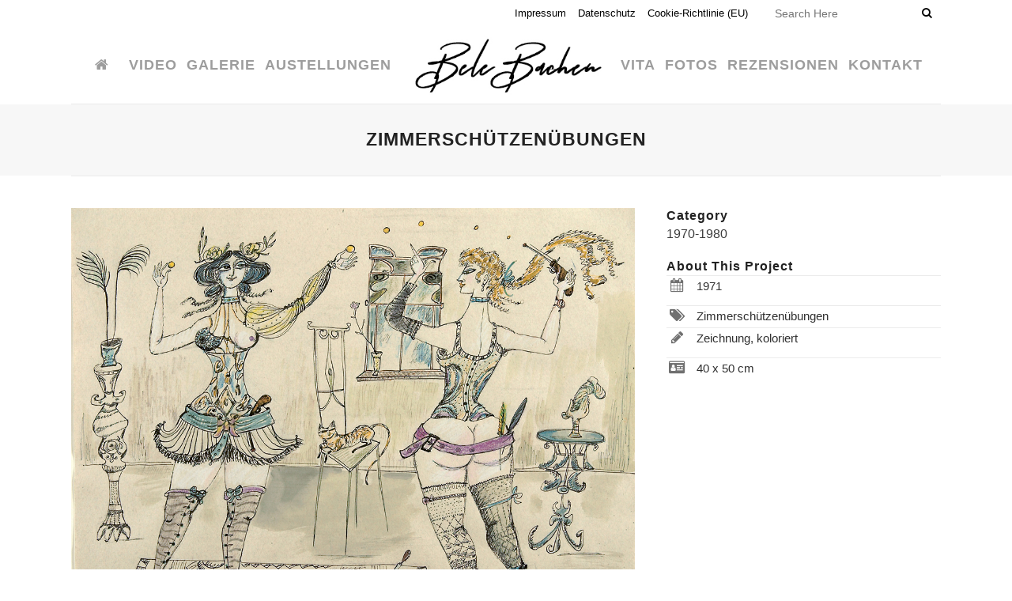

--- FILE ---
content_type: text/html; charset=UTF-8
request_url: https://bele-bachem.de/portfolio_page/zimmerschuetzenuebungen/
body_size: 10665
content:

<!DOCTYPE html>
<html lang="de">
<head>
	<meta charset="UTF-8" />
	
				<meta name="viewport" content="width=device-width,initial-scale=1,user-scalable=no">
		
            
                        <link rel="shortcut icon" type="image/x-icon" href="https://bele-bachem.de/wp-content/uploads/2019/10/favicon.ico">
            <link rel="apple-touch-icon" href="https://bele-bachem.de/wp-content/uploads/2019/10/favicon.ico"/>
        
	<link rel="profile" href="http://gmpg.org/xfn/11" />
	<link rel="pingback" href="https://bele-bachem.de/xmlrpc.php" />

	<title>Bele Bachem | Zimmerschützenübungen</title>
<meta name='robots' content='max-image-preview:large' />
	<style>img:is([sizes="auto" i], [sizes^="auto," i]) { contain-intrinsic-size: 3000px 1500px }</style>
	<link rel="alternate" type="application/rss+xml" title="Bele Bachem &raquo; Feed" href="https://bele-bachem.de/feed/" />
<link rel="alternate" type="application/rss+xml" title="Bele Bachem &raquo; Kommentar-Feed" href="https://bele-bachem.de/comments/feed/" />
<script type="text/javascript">
/* <![CDATA[ */
window._wpemojiSettings = {"baseUrl":"https:\/\/s.w.org\/images\/core\/emoji\/16.0.1\/72x72\/","ext":".png","svgUrl":"https:\/\/s.w.org\/images\/core\/emoji\/16.0.1\/svg\/","svgExt":".svg","source":{"concatemoji":"https:\/\/bele-bachem.de\/wp-includes\/js\/wp-emoji-release.min.js?ver=6.8.3"}};
/*! This file is auto-generated */
!function(s,n){var o,i,e;function c(e){try{var t={supportTests:e,timestamp:(new Date).valueOf()};sessionStorage.setItem(o,JSON.stringify(t))}catch(e){}}function p(e,t,n){e.clearRect(0,0,e.canvas.width,e.canvas.height),e.fillText(t,0,0);var t=new Uint32Array(e.getImageData(0,0,e.canvas.width,e.canvas.height).data),a=(e.clearRect(0,0,e.canvas.width,e.canvas.height),e.fillText(n,0,0),new Uint32Array(e.getImageData(0,0,e.canvas.width,e.canvas.height).data));return t.every(function(e,t){return e===a[t]})}function u(e,t){e.clearRect(0,0,e.canvas.width,e.canvas.height),e.fillText(t,0,0);for(var n=e.getImageData(16,16,1,1),a=0;a<n.data.length;a++)if(0!==n.data[a])return!1;return!0}function f(e,t,n,a){switch(t){case"flag":return n(e,"\ud83c\udff3\ufe0f\u200d\u26a7\ufe0f","\ud83c\udff3\ufe0f\u200b\u26a7\ufe0f")?!1:!n(e,"\ud83c\udde8\ud83c\uddf6","\ud83c\udde8\u200b\ud83c\uddf6")&&!n(e,"\ud83c\udff4\udb40\udc67\udb40\udc62\udb40\udc65\udb40\udc6e\udb40\udc67\udb40\udc7f","\ud83c\udff4\u200b\udb40\udc67\u200b\udb40\udc62\u200b\udb40\udc65\u200b\udb40\udc6e\u200b\udb40\udc67\u200b\udb40\udc7f");case"emoji":return!a(e,"\ud83e\udedf")}return!1}function g(e,t,n,a){var r="undefined"!=typeof WorkerGlobalScope&&self instanceof WorkerGlobalScope?new OffscreenCanvas(300,150):s.createElement("canvas"),o=r.getContext("2d",{willReadFrequently:!0}),i=(o.textBaseline="top",o.font="600 32px Arial",{});return e.forEach(function(e){i[e]=t(o,e,n,a)}),i}function t(e){var t=s.createElement("script");t.src=e,t.defer=!0,s.head.appendChild(t)}"undefined"!=typeof Promise&&(o="wpEmojiSettingsSupports",i=["flag","emoji"],n.supports={everything:!0,everythingExceptFlag:!0},e=new Promise(function(e){s.addEventListener("DOMContentLoaded",e,{once:!0})}),new Promise(function(t){var n=function(){try{var e=JSON.parse(sessionStorage.getItem(o));if("object"==typeof e&&"number"==typeof e.timestamp&&(new Date).valueOf()<e.timestamp+604800&&"object"==typeof e.supportTests)return e.supportTests}catch(e){}return null}();if(!n){if("undefined"!=typeof Worker&&"undefined"!=typeof OffscreenCanvas&&"undefined"!=typeof URL&&URL.createObjectURL&&"undefined"!=typeof Blob)try{var e="postMessage("+g.toString()+"("+[JSON.stringify(i),f.toString(),p.toString(),u.toString()].join(",")+"));",a=new Blob([e],{type:"text/javascript"}),r=new Worker(URL.createObjectURL(a),{name:"wpTestEmojiSupports"});return void(r.onmessage=function(e){c(n=e.data),r.terminate(),t(n)})}catch(e){}c(n=g(i,f,p,u))}t(n)}).then(function(e){for(var t in e)n.supports[t]=e[t],n.supports.everything=n.supports.everything&&n.supports[t],"flag"!==t&&(n.supports.everythingExceptFlag=n.supports.everythingExceptFlag&&n.supports[t]);n.supports.everythingExceptFlag=n.supports.everythingExceptFlag&&!n.supports.flag,n.DOMReady=!1,n.readyCallback=function(){n.DOMReady=!0}}).then(function(){return e}).then(function(){var e;n.supports.everything||(n.readyCallback(),(e=n.source||{}).concatemoji?t(e.concatemoji):e.wpemoji&&e.twemoji&&(t(e.twemoji),t(e.wpemoji)))}))}((window,document),window._wpemojiSettings);
/* ]]> */
</script>
<style id='wp-emoji-styles-inline-css' type='text/css'>

	img.wp-smiley, img.emoji {
		display: inline !important;
		border: none !important;
		box-shadow: none !important;
		height: 1em !important;
		width: 1em !important;
		margin: 0 0.07em !important;
		vertical-align: -0.1em !important;
		background: none !important;
		padding: 0 !important;
	}
</style>
<link rel='stylesheet' id='cmplz-general-css' href='https://bele-bachem.de/wp-content/plugins/complianz-gdpr/assets/css/cookieblocker.min.css?ver=1757497314' type='text/css' media='all' />
<link rel='stylesheet' id='mediaelement-css' href='https://bele-bachem.de/wp-includes/js/mediaelement/mediaelementplayer-legacy.min.css?ver=4.2.17' type='text/css' media='all' />
<link rel='stylesheet' id='wp-mediaelement-css' href='https://bele-bachem.de/wp-includes/js/mediaelement/wp-mediaelement.min.css?ver=6.8.3' type='text/css' media='all' />
<link rel='stylesheet' id='bridge-default-style-css' href='https://bele-bachem.de/wp-content/themes/bridge/style.css?ver=6.8.3' type='text/css' media='all' />
<link rel='stylesheet' id='bridge-qode-font_awesome-css' href='https://bele-bachem.de/wp-content/themes/bridge/css/font-awesome/css/font-awesome.min.css?ver=6.8.3' type='text/css' media='all' />
<link rel='stylesheet' id='bridge-qode-font_elegant-css' href='https://bele-bachem.de/wp-content/themes/bridge/css/elegant-icons/style.min.css?ver=6.8.3' type='text/css' media='all' />
<link rel='stylesheet' id='bridge-qode-linea_icons-css' href='https://bele-bachem.de/wp-content/themes/bridge/css/linea-icons/style.css?ver=6.8.3' type='text/css' media='all' />
<link rel='stylesheet' id='bridge-qode-dripicons-css' href='https://bele-bachem.de/wp-content/themes/bridge/css/dripicons/dripicons.css?ver=6.8.3' type='text/css' media='all' />
<link rel='stylesheet' id='bridge-qode-kiko-css' href='https://bele-bachem.de/wp-content/themes/bridge/css/kiko/kiko-all.css?ver=6.8.3' type='text/css' media='all' />
<link rel='stylesheet' id='bridge-qode-font_awesome_5-css' href='https://bele-bachem.de/wp-content/themes/bridge/css/font-awesome-5/css/font-awesome-5.min.css?ver=6.8.3' type='text/css' media='all' />
<link rel='stylesheet' id='bridge-stylesheet-css' href='https://bele-bachem.de/wp-content/themes/bridge/css/stylesheet.min.css?ver=6.8.3' type='text/css' media='all' />
<style id='bridge-stylesheet-inline-css' type='text/css'>
   .postid-15658.disabled_footer_top .footer_top_holder, .postid-15658.disabled_footer_bottom .footer_bottom_holder { display: none;}


</style>
<link rel='stylesheet' id='bridge-print-css' href='https://bele-bachem.de/wp-content/themes/bridge/css/print.css?ver=6.8.3' type='text/css' media='all' />
<link rel='stylesheet' id='bridge-style-dynamic-css' href='https://bele-bachem.de/wp-content/themes/bridge/css/style_dynamic_callback.php?ver=6.8.3' type='text/css' media='all' />
<link rel='stylesheet' id='bridge-responsive-css' href='https://bele-bachem.de/wp-content/themes/bridge/css/responsive.min.css?ver=6.8.3' type='text/css' media='all' />
<link rel='stylesheet' id='bridge-style-dynamic-responsive-css' href='https://bele-bachem.de/wp-content/themes/bridge/css/style_dynamic_responsive_callback.php?ver=6.8.3' type='text/css' media='all' />
<style id='bridge-style-dynamic-responsive-inline-css' type='text/css'>
@media only screen and (min-width: 1000px) {
  header.stick_with_left_right_menu.sticky .header_inner_left {    
    display: inline-block;    
    width: 20%;
  }
  header.stick_with_left_right_menu.sticky nav.main_menu.left_side, header.stick_with_left_right_menu.sticky nav.main_menu.right_side {    
    width: 37%;
  }
}

.header_top #searchform input[type=text] {
    color: #000000;
    font-size: 14px;
}

.header_top #searchform input[type=submit], .widget.widget_search form input[type=submit] {
    color: #000000; }

.image_with_text img {
    margin-bottom: 0px !important;
}

.q_list.circle ul>li, .q_list.number ul>li {
    margin-bottom: 0px !important;}

.side_menu_button > a, .mobile_menu_button span, .fixed_top_header .side_menu_button > a, .fixed_top_header .popup_menu .line, .fixed_top_header .mobile_menu_button span {
    font-size: 25px;
}

.su-table table {
    border: 1px solid #ffffff !important;
}

.latest_post_two_holder .latest_post_two_info {
    display: none;
}

.blog_holder article .post_info {
    display: none;
}

.blog_holder.blog_large_image article .post_text h2 .date, .blog_holder.blog_single article .post_text h2 .date {
     display: none;
}

.latest_post_two_holder .latest_post_two_info_inner {
   display: none;
}

.latest_post_two_holder .latest_post_two_text {
    padding-top: 0px;
}

.q_icon_list {
    margin-bottom: 0px;
}

.portfolio_navigation .portfolio_button, .portfolio_navigation .portfolio_next, .portfolio_navigation .portfolio_prev {
    height: 55px;
    line-height: 55px;
   color: #ff0000;
}



.qode_portfolio_related h4 {
    padding: 25px 0 25px !important;
}

</style>
<link rel='stylesheet' id='js_composer_front-css' href='https://bele-bachem.de/wp-content/plugins/js_composer/assets/css/js_composer.min.css?ver=6.10.0' type='text/css' media='all' />
<link rel='stylesheet' id='bridge-core-dashboard-style-css' href='https://bele-bachem.de/wp-content/plugins/bridge-core/modules/core-dashboard/assets/css/core-dashboard.min.css?ver=6.8.3' type='text/css' media='all' />
<script type="text/javascript" src="https://bele-bachem.de/wp-includes/js/jquery/jquery.min.js?ver=3.7.1" id="jquery-core-js"></script>
<script type="text/javascript" src="https://bele-bachem.de/wp-includes/js/jquery/jquery-migrate.min.js?ver=3.4.1" id="jquery-migrate-js"></script>
<link rel="https://api.w.org/" href="https://bele-bachem.de/wp-json/" /><link rel="EditURI" type="application/rsd+xml" title="RSD" href="https://bele-bachem.de/xmlrpc.php?rsd" />
<meta name="generator" content="WordPress 6.8.3" />
<link rel='shortlink' href='https://bele-bachem.de/?p=15658' />
<link rel="alternate" title="oEmbed (JSON)" type="application/json+oembed" href="https://bele-bachem.de/wp-json/oembed/1.0/embed?url=https%3A%2F%2Fbele-bachem.de%2Fportfolio_page%2Fzimmerschuetzenuebungen%2F" />
<link rel="alternate" title="oEmbed (XML)" type="text/xml+oembed" href="https://bele-bachem.de/wp-json/oembed/1.0/embed?url=https%3A%2F%2Fbele-bachem.de%2Fportfolio_page%2Fzimmerschuetzenuebungen%2F&#038;format=xml" />
<meta name="google-site-verification" content="Y8sGz-_HJ1VddLkmpEuUCZeSrcVnxd3ub3xwoqMLECk" /><!-- Analytics by WP Statistics - https://wp-statistics.com -->
<meta name="generator" content="Powered by WPBakery Page Builder - drag and drop page builder for WordPress."/>
<link rel="canonical" href="https://bele-bachem.de/portfolio_page/zimmerschuetzenuebungen/" />

<noscript><style> .wpb_animate_when_almost_visible { opacity: 1; }</style></noscript></head>

<body data-cmplz=2 class="wp-singular portfolio_page-template-default single single-portfolio_page postid-15658 wp-theme-bridge bridge-core-2.4.8  hide_top_bar_on_mobile_header qode-theme-ver-30.8.7.1 qode-theme-bridge disabled_footer_top qode_header_in_grid qode-portfolio-single-template-1 wpb-js-composer js-comp-ver-6.10.0 vc_responsive" itemscope itemtype="http://schema.org/WebPage">




<div class="wrapper">
	<div class="wrapper_inner">

    
		<!-- Google Analytics start -->
				<!-- Google Analytics end -->

		
	<header class=" has_top scroll_header_top_area  stick_with_left_right_menu scrolled_not_transparent with_border sticky_mobile page_header">
	<div class="header_inner clearfix">
		<form role="search" id="searchform" action="https://bele-bachem.de/" class="qode_search_form" method="get">
        <div class="container">
        <div class="container_inner clearfix">
            
            <span aria-hidden="true" class="qode_icon_font_elegant icon_search qode_icon_in_search" ></span>            <input type="text" placeholder="Search" name="s" class="qode_search_field" autocomplete="off" />
            <input type="submit" value="Search" />

            <div class="qode_search_close">
                <a href="#">
                    <span aria-hidden="true" class="qode_icon_font_elegant icon_close qode_icon_in_search" ></span>                </a>
            </div>
                    </div>
    </div>
</form>
		<div class="header_top_bottom_holder">
				<div class="header_top clearfix" style='' >
				<div class="container">
			<div class="container_inner clearfix">
														<div class="left">
						<div class="inner">
													</div>
					</div>
					<div class="right">
						<div class="inner">
							<div class="header-widget widget_nav_menu header-right-widget"><div class="menu-recht-oben-container"><ul id="menu-recht-oben" class="menu"><li id="menu-item-15707" class="menu-item menu-item-type-post_type menu-item-object-page menu-item-15707"><a href="https://bele-bachem.de/impressum/">Impressum</a></li>
<li id="menu-item-15724" class="menu-item menu-item-type-post_type menu-item-object-page menu-item-privacy-policy menu-item-15724"><a rel="privacy-policy" href="https://bele-bachem.de/datenschutz/">Datenschutz</a></li>
<li id="menu-item-15766" class="menu-item menu-item-type-post_type menu-item-object-page menu-item-15766"><a href="https://bele-bachem.de/cookie-richtlinie-eu/">Cookie-Richtlinie (EU)</a></li>
</ul></div></div><div class="header-widget widget_search header-right-widget"><form role="search" method="get" id="searchform" action="https://bele-bachem.de/">
    <div><label class="screen-reader-text" for="s">Search for:</label>
        <input type="text" value="" placeholder="Search Here" name="s" id="s" />
        <input type="submit" id="searchsubmit" value="&#xf002" />
    </div>
</form></div>						</div>
					</div>
													</div>
		</div>
		</div>

			<div class="header_bottom clearfix" style='' >
								<div class="container">
					<div class="container_inner clearfix">
																												<nav class="main_menu drop_down left_side">
									<ul id="menu-menu-link" class=""><li id="nav-menu-item-15412" class="menu-item menu-item-type-post_type menu-item-object-page menu-item-home  narrow"><a href="https://bele-bachem.de/" class=""><i class="menu_icon fa-home fa"></i><span> </span><span class="plus"></span></a></li>
<li id="nav-menu-item-15776" class="menu-item menu-item-type-post_type menu-item-object-page  narrow"><a href="https://bele-bachem.de/video/" class=""><i class="menu_icon blank fa"></i><span>Video</span><span class="plus"></span></a></li>
<li id="nav-menu-item-15385" class="menu-item menu-item-type-post_type menu-item-object-page menu-item-has-children  has_sub narrow"><a href="https://bele-bachem.de/portfolio/" class=""><i class="menu_icon blank fa"></i><span>Galerie</span><span class="plus"></span></a>
<div class="second"><div class="inner"><ul>
	<li id="nav-menu-item-15703" class="menu-item menu-item-type-post_type menu-item-object-page "><a href="https://bele-bachem.de/portfolio/vor-1970/" class=""><i class="menu_icon blank fa"></i><span>Vor 1970</span><span class="plus"></span></a></li>
	<li id="nav-menu-item-15702" class="menu-item menu-item-type-post_type menu-item-object-page "><a href="https://bele-bachem.de/portfolio/1970-1980/" class=""><i class="menu_icon blank fa"></i><span>1970 – 1980</span><span class="plus"></span></a></li>
	<li id="nav-menu-item-15701" class="menu-item menu-item-type-post_type menu-item-object-page "><a href="https://bele-bachem.de/portfolio/1980-1990/" class=""><i class="menu_icon blank fa"></i><span>1980 – 1990</span><span class="plus"></span></a></li>
	<li id="nav-menu-item-15700" class="menu-item menu-item-type-post_type menu-item-object-page "><a href="https://bele-bachem.de/portfolio/1990-2000/" class=""><i class="menu_icon blank fa"></i><span>1990 – 2000</span><span class="plus"></span></a></li>
	<li id="nav-menu-item-15699" class="menu-item menu-item-type-post_type menu-item-object-page "><a href="https://bele-bachem.de/portfolio/bronze/" class=""><i class="menu_icon blank fa"></i><span>Bronze</span><span class="plus"></span></a></li>
	<li id="nav-menu-item-15698" class="menu-item menu-item-type-post_type menu-item-object-page "><a href="https://bele-bachem.de/portfolio/erotik/" class=""><i class="menu_icon blank fa"></i><span>Erotik</span><span class="plus"></span></a></li>
</ul></div></div>
</li>
<li id="nav-menu-item-15466" class="menu-item menu-item-type-post_type menu-item-object-page  narrow"><a href="https://bele-bachem.de/austellungen/" class=""><i class="menu_icon blank fa"></i><span>Austellungen</span><span class="plus"></span></a></li>
</ul>								</nav>
														<div class="header_inner_left">
																	<div class="mobile_menu_button">
		<span>
			<i class="qode_icon_font_awesome fa fa-bars " ></i>		</span>
	</div>
								<div class="logo_wrapper" >
	<div class="q_logo">
		<a itemprop="url" href="https://bele-bachem.de/" >
             <img itemprop="image" class="normal" src="https://bele-bachem.de/wp-content/uploads/2019/10/signature.jpg" alt="Logo"> 			 <img itemprop="image" class="light" src="https://bele-bachem.de/wp-content/uploads/2019/10/signature.jpg" alt="Logo"/> 			 <img itemprop="image" class="dark" src="https://bele-bachem.de/wp-content/uploads/2019/10/signature.jpg" alt="Logo"/> 			 <img itemprop="image" class="sticky" src="https://bele-bachem.de/wp-content/uploads/2019/10/signature-sticky.jpg" alt="Logo"/> 			 <img itemprop="image" class="mobile" src="https://bele-bachem.de/wp-content/uploads/2019/10/signature-sticky.jpg" alt="Logo"/> 					</a>
	</div>
	</div>															</div>
															<nav class="main_menu drop_down right_side">
									<ul id="menu-menu-recht" class=""><li id="nav-menu-item-15416" class="menu-item menu-item-type-post_type menu-item-object-page  narrow"><a href="https://bele-bachem.de/vita/" class=""><i class="menu_icon blank fa"></i><span>Vita</span><span class="plus"></span></a></li>
<li id="nav-menu-item-15755" class="menu-item menu-item-type-post_type menu-item-object-page  narrow"><a href="https://bele-bachem.de/fotos/" class=""><i class="menu_icon blank fa"></i><span>Fotos</span><span class="plus"></span></a></li>
<li id="nav-menu-item-15533" class="menu-item menu-item-type-post_type menu-item-object-page  narrow"><a href="https://bele-bachem.de/rezensionen/" class=""><i class="menu_icon blank fa"></i><span>Rezensionen</span><span class="plus"></span></a></li>
<li id="nav-menu-item-15391" class="menu-item menu-item-type-post_type menu-item-object-page  narrow"><a href="https://bele-bachem.de/kontakt/" class=""><i class="menu_icon blank fa"></i><span>Kontakt</span><span class="plus"></span></a></li>
</ul>								</nav>
														<nav class="mobile_menu">
	<ul id="menu-menu-mobil" class=""><li id="mobile-menu-item-15467" class="menu-item menu-item-type-post_type menu-item-object-page menu-item-home "><a href="https://bele-bachem.de/" class=""><span>Home</span></a><span class="mobile_arrow"><i class="fa fa-angle-right"></i><i class="fa fa-angle-down"></i></span></li>
<li id="mobile-menu-item-15468" class="menu-item menu-item-type-post_type menu-item-object-page menu-item-has-children  has_sub"><a href="https://bele-bachem.de/portfolio/" class=""><span>Galerie</span></a><span class="mobile_arrow"><i class="fa fa-angle-right"></i><i class="fa fa-angle-down"></i></span>
<ul class="sub_menu">
	<li id="mobile-menu-item-15697" class="menu-item menu-item-type-post_type menu-item-object-page "><a href="https://bele-bachem.de/portfolio/vor-1970/" class=""><span>Vor 1970</span></a><span class="mobile_arrow"><i class="fa fa-angle-right"></i><i class="fa fa-angle-down"></i></span></li>
	<li id="mobile-menu-item-15696" class="menu-item menu-item-type-post_type menu-item-object-page "><a href="https://bele-bachem.de/portfolio/1970-1980/" class=""><span>1970 – 1980</span></a><span class="mobile_arrow"><i class="fa fa-angle-right"></i><i class="fa fa-angle-down"></i></span></li>
	<li id="mobile-menu-item-15695" class="menu-item menu-item-type-post_type menu-item-object-page "><a href="https://bele-bachem.de/portfolio/1980-1990/" class=""><span>1980 – 1990</span></a><span class="mobile_arrow"><i class="fa fa-angle-right"></i><i class="fa fa-angle-down"></i></span></li>
	<li id="mobile-menu-item-15694" class="menu-item menu-item-type-post_type menu-item-object-page "><a href="https://bele-bachem.de/portfolio/1990-2000/" class=""><span>1990 – 2000</span></a><span class="mobile_arrow"><i class="fa fa-angle-right"></i><i class="fa fa-angle-down"></i></span></li>
	<li id="mobile-menu-item-15693" class="menu-item menu-item-type-post_type menu-item-object-page "><a href="https://bele-bachem.de/portfolio/bronze/" class=""><span>Bronze</span></a><span class="mobile_arrow"><i class="fa fa-angle-right"></i><i class="fa fa-angle-down"></i></span></li>
	<li id="mobile-menu-item-15692" class="menu-item menu-item-type-post_type menu-item-object-page "><a href="https://bele-bachem.de/portfolio/erotik/" class=""><span>Erotik</span></a><span class="mobile_arrow"><i class="fa fa-angle-right"></i><i class="fa fa-angle-down"></i></span></li>
</ul>
</li>
<li id="mobile-menu-item-15469" class="menu-item menu-item-type-post_type menu-item-object-page "><a href="https://bele-bachem.de/austellungen/" class=""><span>Austellungen</span></a><span class="mobile_arrow"><i class="fa fa-angle-right"></i><i class="fa fa-angle-down"></i></span></li>
<li id="mobile-menu-item-15754" class="menu-item menu-item-type-post_type menu-item-object-page "><a href="https://bele-bachem.de/fotos/" class=""><span>Fotos</span></a><span class="mobile_arrow"><i class="fa fa-angle-right"></i><i class="fa fa-angle-down"></i></span></li>
<li id="mobile-menu-item-15470" class="menu-item menu-item-type-post_type menu-item-object-page "><a href="https://bele-bachem.de/vita/" class=""><span>Vita</span></a><span class="mobile_arrow"><i class="fa fa-angle-right"></i><i class="fa fa-angle-down"></i></span></li>
<li id="mobile-menu-item-15532" class="menu-item menu-item-type-post_type menu-item-object-page "><a href="https://bele-bachem.de/rezensionen/" class=""><span>Rezensionen</span></a><span class="mobile_arrow"><i class="fa fa-angle-right"></i><i class="fa fa-angle-down"></i></span></li>
<li id="mobile-menu-item-15471" class="menu-item menu-item-type-post_type menu-item-object-page menu-item-has-children  has_sub"><a href="https://bele-bachem.de/kontakt/" class=""><span>Kontakt</span></a><span class="mobile_arrow"><i class="fa fa-angle-right"></i><i class="fa fa-angle-down"></i></span>
<ul class="sub_menu">
	<li id="mobile-menu-item-15714" class="menu-item menu-item-type-post_type menu-item-object-page "><a href="https://bele-bachem.de/impressum/" class=""><span>Impressum</span></a><span class="mobile_arrow"><i class="fa fa-angle-right"></i><i class="fa fa-angle-down"></i></span></li>
	<li id="mobile-menu-item-15725" class="menu-item menu-item-type-post_type menu-item-object-page menu-item-privacy-policy "><a href="https://bele-bachem.de/datenschutz/" class=""><span>Datenschutz</span></a><span class="mobile_arrow"><i class="fa fa-angle-right"></i><i class="fa fa-angle-down"></i></span></li>
</ul>
</li>
</ul></nav>
																				</div>
					</div>
									</div>
			</div>
		</div>

</header>	<a id="back_to_top" href="#">
        <span class="fa-stack">
            <i class="qode_icon_font_awesome fa fa-arrow-up " ></i>        </span>
	</a>
	
	
    
    	
    
    <div class="content content_top_margin_none">
        <div class="content_inner  ">
    							<div class="title_outer title_without_animation"    data-height="90">
		<div class="title title_size_medium  position_center  title_bottom_border_in_grid" style="height:90px;background-color:#f7f7f7;">
			<div class="image not_responsive"></div>
										<div class="title_holder"  style="padding-top:0;height:90px;">
					<div class="container">
						<div class="container_inner clearfix">
								<div class="title_subtitle_holder" >
                                                                																													<h1 ><span>Zimmerschützenübungen</span></h1>
																				
																																					                                                            </div>
						</div>
					</div>
				</div>
								</div>
					<div class="title_border_in_grid_holder"></div>
			</div>
										<div class="container">
                    					<div class="container_inner default_template_holder clearfix" >
													
		<div class="portfolio_single portfolio_template_1">
				<div class="two_columns_66_33 clearfix portfolio_container">
				<div class="column1">
					<div class="column_inner">
						<div class="portfolio_images">
							
																																								<img itemprop="image" src="https://bele-bachem.de/wp-content/uploads/2019/10/Zimmerschützenuebungen.jpg" alt="" />
										
																							</div>
					</div>
				</div>
				<div class="column2">
					<div class="column_inner">
						<div class="portfolio_detail portfolio_single_follow clearfix">
																													<div class="info portfolio_categories">
									<h6>Category</h6>
													<span class="category">
													1970-1980													</span>
								</div>
																													<h6>About This Project</h6>
														<div class="info portfolio_content">
								<section class="wpb-content-wrapper"><div class="vc_row wpb_row vc_row-fluid"><div class="wpb_column vc_column_container vc_col-sm-12"><div class="vc_column-inner"><div class="wpb_wrapper"><div class="vc_separator wpb_content_element vc_separator_align_center vc_sep_width_100 vc_sep_pos_align_center vc_separator_no_text vc_sep_color_grey" ><span class="vc_sep_holder vc_sep_holder_l"><span class="vc_sep_line"></span></span><span class="vc_sep_holder vc_sep_holder_r"><span class="vc_sep_line"></span></span>
</div><div class="q_icon_list"><i class="qode_icon_font_awesome fa fa-calendar qode-ili-icon-holder transparent" style="color: #707070;" ></i><p style="font-weight: 500;">1971</p></div><div class="vc_separator wpb_content_element vc_separator_align_center vc_sep_width_100 vc_sep_pos_align_center vc_separator_no_text vc_sep_color_grey" ><span class="vc_sep_holder vc_sep_holder_l"><span class="vc_sep_line"></span></span><span class="vc_sep_holder vc_sep_holder_r"><span class="vc_sep_line"></span></span>
</div><div class="q_icon_list"><i class="qode_icon_font_awesome fa fa-tags qode-ili-icon-holder transparent" style="color: #707070;" ></i><p style="font-weight: 500;margin-bottom: 0px;">Zimmerschützenübungen</p></div><div class="vc_separator wpb_content_element vc_separator_align_center vc_sep_width_100 vc_sep_pos_align_center vc_separator_no_text vc_sep_color_grey" ><span class="vc_sep_holder vc_sep_holder_l"><span class="vc_sep_line"></span></span><span class="vc_sep_holder vc_sep_holder_r"><span class="vc_sep_line"></span></span>
</div><div class="q_icon_list"><i class="qode_icon_font_awesome fa fa-pencil qode-ili-icon-holder transparent" style="color: #707070;" ></i><p style="font-weight: 500;">Zeichnung, koloriert</p></div><div class="vc_separator wpb_content_element vc_separator_align_center vc_sep_width_100 vc_sep_pos_align_center vc_separator_no_text vc_sep_color_grey" ><span class="vc_sep_holder vc_sep_holder_l"><span class="vc_sep_line"></span></span><span class="vc_sep_holder vc_sep_holder_r"><span class="vc_sep_line"></span></span>
</div><div class="q_icon_list"><i class="qode_icon_font_awesome fa fa-id-card qode-ili-icon-holder transparent" style="color: #707070;" ></i><p style="font-weight: 500;">40 x 50 cm</p></div></div></div></div></div>
</section>							</div>
							<div class="portfolio_social_holder">
																							</div>
						</div>
					</div>
				</div>
			</div>
            <div class="portfolio_navigation navigation_title">
    <div class="portfolio_prev">
        <a href="https://bele-bachem.de/portfolio_page/versteinertes-plateau/" rel="prev"><i class="fa fa-angle-left"></i><span class="post_info"><span class="categories">1970-1980</span><span class="h5">Versteinertes Plateau</span></span></a>    </div>
            <div class="portfolio_button"><a itemprop="url" href="https://bele-bachem.de/portfolio/"></a></div>
        <div class="portfolio_next">
            </div>
</div>
				</div>
												                                <div class="qode_portfolio_related">
            <h4>Related Projects</h4>

            <div class="projects_holder_outer v4 portfolio_with_space portfolio_standard ">
                <div class="projects_holder clearfix v4 standard">
                    
                        <article class="mix">
                            <div class="image_holder">
                                <a itemprop="url" class="portfolio_link_for_touch" href="https://bele-bachem.de/portfolio_page/versteinertes-plateau/">
                                    <span class="image"><img width="1200" height="943" src="https://bele-bachem.de/wp-content/uploads/2019/10/versteinertes-plateau-1973.jpg" class="attachment-full size-full wp-post-image" alt="" decoding="async" fetchpriority="high" srcset="https://bele-bachem.de/wp-content/uploads/2019/10/versteinertes-plateau-1973.jpg 1200w, https://bele-bachem.de/wp-content/uploads/2019/10/versteinertes-plateau-1973-300x236.jpg 300w, https://bele-bachem.de/wp-content/uploads/2019/10/versteinertes-plateau-1973-768x604.jpg 768w, https://bele-bachem.de/wp-content/uploads/2019/10/versteinertes-plateau-1973-1024x805.jpg 1024w, https://bele-bachem.de/wp-content/uploads/2019/10/versteinertes-plateau-1973-700x550.jpg 700w" sizes="(max-width: 1200px) 100vw, 1200px" /></span>
                                </a>
                        <span class="text_holder">
                        <span class="text_outer">
                        <span class="text_inner">
                        <span class="feature_holder">
                        <span class="feature_holder_icons">
                            <a itemprop="url" class='preview qbutton small white' href='https://bele-bachem.de/portfolio_page/versteinertes-plateau/'
                               target='_self'> view</a>
                        </span></span></span></span></span>
                            </div>
                            <div class="portfolio_description ">

                                <h5 itemprop="name" class="portfolio_title entry_title">
                                    <a itemprop="url" href="https://bele-bachem.de/portfolio_page/versteinertes-plateau/">
                                        Versteinertes Plateau                                    </a>
                                </h5>
                                <span class="project_category">1970-1980</span>                            </div>

                        </article>

                    
                        <article class="mix">
                            <div class="image_holder">
                                <a itemprop="url" class="portfolio_link_for_touch" href="https://bele-bachem.de/portfolio_page/liebesbett/">
                                    <span class="image"><img width="1400" height="984" src="https://bele-bachem.de/wp-content/uploads/2019/10/Liebesbett-63-48.jpg" class="attachment-full size-full wp-post-image" alt="" decoding="async" srcset="https://bele-bachem.de/wp-content/uploads/2019/10/Liebesbett-63-48.jpg 1400w, https://bele-bachem.de/wp-content/uploads/2019/10/Liebesbett-63-48-300x211.jpg 300w, https://bele-bachem.de/wp-content/uploads/2019/10/Liebesbett-63-48-768x540.jpg 768w, https://bele-bachem.de/wp-content/uploads/2019/10/Liebesbett-63-48-1024x720.jpg 1024w, https://bele-bachem.de/wp-content/uploads/2019/10/Liebesbett-63-48-700x492.jpg 700w" sizes="(max-width: 1400px) 100vw, 1400px" /></span>
                                </a>
                        <span class="text_holder">
                        <span class="text_outer">
                        <span class="text_inner">
                        <span class="feature_holder">
                        <span class="feature_holder_icons">
                            <a itemprop="url" class='preview qbutton small white' href='https://bele-bachem.de/portfolio_page/liebesbett/'
                               target='_self'> view</a>
                        </span></span></span></span></span>
                            </div>
                            <div class="portfolio_description ">

                                <h5 itemprop="name" class="portfolio_title entry_title">
                                    <a itemprop="url" href="https://bele-bachem.de/portfolio_page/liebesbett/">
                                        Liebesbett                                    </a>
                                </h5>
                                <span class="project_category">1970-1980, Erotik</span>                            </div>

                        </article>

                    
                        <article class="mix">
                            <div class="image_holder">
                                <a itemprop="url" class="portfolio_link_for_touch" href="https://bele-bachem.de/portfolio_page/gaeste-im-leeren/">
                                    <span class="image"><img width="813" height="1400" src="https://bele-bachem.de/wp-content/uploads/2019/10/gaeste-im-leeren-1968.jpg" class="attachment-full size-full wp-post-image" alt="" decoding="async" srcset="https://bele-bachem.de/wp-content/uploads/2019/10/gaeste-im-leeren-1968.jpg 813w, https://bele-bachem.de/wp-content/uploads/2019/10/gaeste-im-leeren-1968-174x300.jpg 174w, https://bele-bachem.de/wp-content/uploads/2019/10/gaeste-im-leeren-1968-768x1323.jpg 768w, https://bele-bachem.de/wp-content/uploads/2019/10/gaeste-im-leeren-1968-595x1024.jpg 595w, https://bele-bachem.de/wp-content/uploads/2019/10/gaeste-im-leeren-1968-700x1205.jpg 700w" sizes="(max-width: 813px) 100vw, 813px" /></span>
                                </a>
                        <span class="text_holder">
                        <span class="text_outer">
                        <span class="text_inner">
                        <span class="feature_holder">
                        <span class="feature_holder_icons">
                            <a itemprop="url" class='preview qbutton small white' href='https://bele-bachem.de/portfolio_page/gaeste-im-leeren/'
                               target='_self'> view</a>
                        </span></span></span></span></span>
                            </div>
                            <div class="portfolio_description ">

                                <h5 itemprop="name" class="portfolio_title entry_title">
                                    <a itemprop="url" href="https://bele-bachem.de/portfolio_page/gaeste-im-leeren/">
                                        Gäste im leeren                                    </a>
                                </h5>
                                <span class="project_category">1970-1980</span>                            </div>

                        </article>

                    
                        <article class="mix">
                            <div class="image_holder">
                                <a itemprop="url" class="portfolio_link_for_touch" href="https://bele-bachem.de/portfolio_page/etwas-orientalisches/">
                                    <span class="image"><img width="1400" height="1801" src="https://bele-bachem.de/wp-content/uploads/2019/10/Etwas-Orientalisches-64-50.jpg" class="attachment-full size-full wp-post-image" alt="" decoding="async" loading="lazy" srcset="https://bele-bachem.de/wp-content/uploads/2019/10/Etwas-Orientalisches-64-50.jpg 1400w, https://bele-bachem.de/wp-content/uploads/2019/10/Etwas-Orientalisches-64-50-233x300.jpg 233w, https://bele-bachem.de/wp-content/uploads/2019/10/Etwas-Orientalisches-64-50-768x988.jpg 768w, https://bele-bachem.de/wp-content/uploads/2019/10/Etwas-Orientalisches-64-50-796x1024.jpg 796w, https://bele-bachem.de/wp-content/uploads/2019/10/Etwas-Orientalisches-64-50-700x901.jpg 700w" sizes="auto, (max-width: 1400px) 100vw, 1400px" /></span>
                                </a>
                        <span class="text_holder">
                        <span class="text_outer">
                        <span class="text_inner">
                        <span class="feature_holder">
                        <span class="feature_holder_icons">
                            <a itemprop="url" class='preview qbutton small white' href='https://bele-bachem.de/portfolio_page/etwas-orientalisches/'
                               target='_self'> view</a>
                        </span></span></span></span></span>
                            </div>
                            <div class="portfolio_description ">

                                <h5 itemprop="name" class="portfolio_title entry_title">
                                    <a itemprop="url" href="https://bele-bachem.de/portfolio_page/etwas-orientalisches/">
                                        Etwas Orientalisches                                    </a>
                                </h5>
                                <span class="project_category">1970-1980, Erotik</span>                            </div>

                        </article>

                                        <div class="filler"></div>
                    <div class="filler"></div>
                    <div class="filler"></div>
                    <div class="filler"></div>
                </div>
            </div>
        </div>
    						
					</div>
                    				</div>
										<div class="content_bottom" >
					</div>
				
	</div>
</div>



	<footer >
		<div class="footer_inner clearfix">
				<div class="footer_top_holder">
                            <div style="background-color: #eaeaea;height: 1px" class="footer_top_border in_grid"></div>
            			<div class="footer_top">
								<div class="container">
					<div class="container_inner">
										<div id="text-2" class="widget widget_text">			<div class="textwidget">
<span class='q_social_icon_holder normal_social' data-color=#222222 data-hover-color=#8d8d8d><a itemprop='url' href='http://www.facebook.com' target='_blank'><i class="qode_icon_font_awesome fa fa-facebook fa-lg simple_social" style="color: #222222;margin: 0 27px 0 0;font-size: 17px;" ></i></a></span><span class='q_social_icon_holder normal_social' data-color=#222222 data-hover-color=#8d8d8d><a itemprop='url' href=' http://twitter.com' target='_blank'><i class="qode_icon_font_awesome fa fa-twitter fa-lg simple_social" style="color: #222222;margin: 0 27px 0 0;font-size: 17px;" ></i></a></span><span class='q_social_icon_holder normal_social' data-color=#222222 data-hover-color=#8d8d8d><a itemprop='url' href='https://www.pinterest.com' target='_blank'><i class="qode_icon_font_awesome fa fa-pinterest fa-lg simple_social" style="color: #222222;margin: 0 27px 0 0;font-size: 17px;" ></i></a></span><span class='q_social_icon_holder normal_social' data-color=#222222 data-hover-color=#8d8d8d><a itemprop='url' href='https://plus.google.com/' target='_self'><i class="qode_icon_font_awesome fa fa-google-plus fa-lg simple_social" style="color: #222222;margin: 0 27px 0 0;font-size: 17px;" ></i></a></span><span class='q_social_icon_holder normal_social' data-color=#222222 data-hover-color=#8d8d8d><a itemprop='url' href='https://dribbble.com/' target='_blank'><i class="qode_icon_font_awesome fa fa-dribbble fa-lg simple_social" style="color: #222222;margin: 0 27px 0 0;font-size: 15px;" ></i></a></span><span class='q_social_icon_holder normal_social' data-color=#222222 data-hover-color=#8d8d8d><a itemprop='url' href='http://instagram.com' target='_blank'><i class="qode_icon_font_awesome fa fa-instagram fa-lg simple_social" style="color: #222222;font-size: 17px;" ></i></a></span>
</div>
		</div>									</div>
				</div>
							</div>
					</div>
							<div class="footer_bottom_holder">
                                    <div style="background-color: #eaeaea;height: 1px" class="footer_bottom_border in_grid"></div>
                									<div class="footer_bottom">
							<div class="textwidget">&copy; 2000–2025 Copyright  - Bettina Böhmer 
</div>
		<div class="menu-recht-oben-container"><ul id="menu-recht-oben-1" class="menu"><li class="menu-item menu-item-type-post_type menu-item-object-page menu-item-15707"><a href="https://bele-bachem.de/impressum/">Impressum</a></li>
<li class="menu-item menu-item-type-post_type menu-item-object-page menu-item-privacy-policy menu-item-15724"><a rel="privacy-policy" href="https://bele-bachem.de/datenschutz/">Datenschutz</a></li>
<li class="menu-item menu-item-type-post_type menu-item-object-page menu-item-15766"><a href="https://bele-bachem.de/cookie-richtlinie-eu/">Cookie-Richtlinie (EU)</a></li>
</ul></div>			</div>
								</div>
				</div>
	</footer>
		
</div>
</div>
<script type="speculationrules">
{"prefetch":[{"source":"document","where":{"and":[{"href_matches":"\/*"},{"not":{"href_matches":["\/wp-*.php","\/wp-admin\/*","\/wp-content\/uploads\/*","\/wp-content\/*","\/wp-content\/plugins\/*","\/wp-content\/themes\/bridge\/*","\/*\\?(.+)"]}},{"not":{"selector_matches":"a[rel~=\"nofollow\"]"}},{"not":{"selector_matches":".no-prefetch, .no-prefetch a"}}]},"eagerness":"conservative"}]}
</script>
<script type="text/javascript" src="https://bele-bachem.de/wp-includes/js/jquery/ui/core.min.js?ver=1.13.3" id="jquery-ui-core-js"></script>
<script type="text/javascript" src="https://bele-bachem.de/wp-includes/js/jquery/ui/accordion.min.js?ver=1.13.3" id="jquery-ui-accordion-js"></script>
<script type="text/javascript" src="https://bele-bachem.de/wp-includes/js/jquery/ui/menu.min.js?ver=1.13.3" id="jquery-ui-menu-js"></script>
<script type="text/javascript" src="https://bele-bachem.de/wp-includes/js/dist/dom-ready.min.js?ver=f77871ff7694fffea381" id="wp-dom-ready-js"></script>
<script type="text/javascript" src="https://bele-bachem.de/wp-includes/js/dist/hooks.min.js?ver=4d63a3d491d11ffd8ac6" id="wp-hooks-js"></script>
<script type="text/javascript" src="https://bele-bachem.de/wp-includes/js/dist/i18n.min.js?ver=5e580eb46a90c2b997e6" id="wp-i18n-js"></script>
<script type="text/javascript" id="wp-i18n-js-after">
/* <![CDATA[ */
wp.i18n.setLocaleData( { 'text direction\u0004ltr': [ 'ltr' ] } );
/* ]]> */
</script>
<script type="text/javascript" id="wp-a11y-js-translations">
/* <![CDATA[ */
( function( domain, translations ) {
	var localeData = translations.locale_data[ domain ] || translations.locale_data.messages;
	localeData[""].domain = domain;
	wp.i18n.setLocaleData( localeData, domain );
} )( "default", {"translation-revision-date":"2026-01-15 01:08:45+0000","generator":"GlotPress\/4.0.3","domain":"messages","locale_data":{"messages":{"":{"domain":"messages","plural-forms":"nplurals=2; plural=n != 1;","lang":"de"},"Notifications":["Benachrichtigungen"]}},"comment":{"reference":"wp-includes\/js\/dist\/a11y.js"}} );
/* ]]> */
</script>
<script type="text/javascript" src="https://bele-bachem.de/wp-includes/js/dist/a11y.min.js?ver=3156534cc54473497e14" id="wp-a11y-js"></script>
<script type="text/javascript" src="https://bele-bachem.de/wp-includes/js/jquery/ui/autocomplete.min.js?ver=1.13.3" id="jquery-ui-autocomplete-js"></script>
<script type="text/javascript" src="https://bele-bachem.de/wp-includes/js/jquery/ui/controlgroup.min.js?ver=1.13.3" id="jquery-ui-controlgroup-js"></script>
<script type="text/javascript" src="https://bele-bachem.de/wp-includes/js/jquery/ui/checkboxradio.min.js?ver=1.13.3" id="jquery-ui-checkboxradio-js"></script>
<script type="text/javascript" src="https://bele-bachem.de/wp-includes/js/jquery/ui/button.min.js?ver=1.13.3" id="jquery-ui-button-js"></script>
<script type="text/javascript" src="https://bele-bachem.de/wp-includes/js/jquery/ui/datepicker.min.js?ver=1.13.3" id="jquery-ui-datepicker-js"></script>
<script type="text/javascript" id="jquery-ui-datepicker-js-after">
/* <![CDATA[ */
jQuery(function(jQuery){jQuery.datepicker.setDefaults({"closeText":"Schlie\u00dfen","currentText":"Heute","monthNames":["Januar","Februar","M\u00e4rz","April","Mai","Juni","Juli","August","September","Oktober","November","Dezember"],"monthNamesShort":["Jan.","Feb.","M\u00e4rz","Apr.","Mai","Juni","Juli","Aug.","Sep.","Okt.","Nov.","Dez."],"nextText":"Weiter","prevText":"Zur\u00fcck","dayNames":["Sonntag","Montag","Dienstag","Mittwoch","Donnerstag","Freitag","Samstag"],"dayNamesShort":["So.","Mo.","Di.","Mi.","Do.","Fr.","Sa."],"dayNamesMin":["S","M","D","M","D","F","S"],"dateFormat":"d. MM yy","firstDay":1,"isRTL":false});});
/* ]]> */
</script>
<script type="text/javascript" src="https://bele-bachem.de/wp-includes/js/jquery/ui/mouse.min.js?ver=1.13.3" id="jquery-ui-mouse-js"></script>
<script type="text/javascript" src="https://bele-bachem.de/wp-includes/js/jquery/ui/resizable.min.js?ver=1.13.3" id="jquery-ui-resizable-js"></script>
<script type="text/javascript" src="https://bele-bachem.de/wp-includes/js/jquery/ui/draggable.min.js?ver=1.13.3" id="jquery-ui-draggable-js"></script>
<script type="text/javascript" src="https://bele-bachem.de/wp-includes/js/jquery/ui/dialog.min.js?ver=1.13.3" id="jquery-ui-dialog-js"></script>
<script type="text/javascript" src="https://bele-bachem.de/wp-includes/js/jquery/ui/droppable.min.js?ver=1.13.3" id="jquery-ui-droppable-js"></script>
<script type="text/javascript" src="https://bele-bachem.de/wp-includes/js/jquery/ui/progressbar.min.js?ver=1.13.3" id="jquery-ui-progressbar-js"></script>
<script type="text/javascript" src="https://bele-bachem.de/wp-includes/js/jquery/ui/selectable.min.js?ver=1.13.3" id="jquery-ui-selectable-js"></script>
<script type="text/javascript" src="https://bele-bachem.de/wp-includes/js/jquery/ui/sortable.min.js?ver=1.13.3" id="jquery-ui-sortable-js"></script>
<script type="text/javascript" src="https://bele-bachem.de/wp-includes/js/jquery/ui/slider.min.js?ver=1.13.3" id="jquery-ui-slider-js"></script>
<script type="text/javascript" src="https://bele-bachem.de/wp-includes/js/jquery/ui/spinner.min.js?ver=1.13.3" id="jquery-ui-spinner-js"></script>
<script type="text/javascript" src="https://bele-bachem.de/wp-includes/js/jquery/ui/tooltip.min.js?ver=1.13.3" id="jquery-ui-tooltip-js"></script>
<script type="text/javascript" src="https://bele-bachem.de/wp-includes/js/jquery/ui/tabs.min.js?ver=1.13.3" id="jquery-ui-tabs-js"></script>
<script type="text/javascript" src="https://bele-bachem.de/wp-includes/js/jquery/ui/effect.min.js?ver=1.13.3" id="jquery-effects-core-js"></script>
<script type="text/javascript" src="https://bele-bachem.de/wp-includes/js/jquery/ui/effect-blind.min.js?ver=1.13.3" id="jquery-effects-blind-js"></script>
<script type="text/javascript" src="https://bele-bachem.de/wp-includes/js/jquery/ui/effect-bounce.min.js?ver=1.13.3" id="jquery-effects-bounce-js"></script>
<script type="text/javascript" src="https://bele-bachem.de/wp-includes/js/jquery/ui/effect-clip.min.js?ver=1.13.3" id="jquery-effects-clip-js"></script>
<script type="text/javascript" src="https://bele-bachem.de/wp-includes/js/jquery/ui/effect-drop.min.js?ver=1.13.3" id="jquery-effects-drop-js"></script>
<script type="text/javascript" src="https://bele-bachem.de/wp-includes/js/jquery/ui/effect-explode.min.js?ver=1.13.3" id="jquery-effects-explode-js"></script>
<script type="text/javascript" src="https://bele-bachem.de/wp-includes/js/jquery/ui/effect-fade.min.js?ver=1.13.3" id="jquery-effects-fade-js"></script>
<script type="text/javascript" src="https://bele-bachem.de/wp-includes/js/jquery/ui/effect-fold.min.js?ver=1.13.3" id="jquery-effects-fold-js"></script>
<script type="text/javascript" src="https://bele-bachem.de/wp-includes/js/jquery/ui/effect-highlight.min.js?ver=1.13.3" id="jquery-effects-highlight-js"></script>
<script type="text/javascript" src="https://bele-bachem.de/wp-includes/js/jquery/ui/effect-pulsate.min.js?ver=1.13.3" id="jquery-effects-pulsate-js"></script>
<script type="text/javascript" src="https://bele-bachem.de/wp-includes/js/jquery/ui/effect-size.min.js?ver=1.13.3" id="jquery-effects-size-js"></script>
<script type="text/javascript" src="https://bele-bachem.de/wp-includes/js/jquery/ui/effect-scale.min.js?ver=1.13.3" id="jquery-effects-scale-js"></script>
<script type="text/javascript" src="https://bele-bachem.de/wp-includes/js/jquery/ui/effect-shake.min.js?ver=1.13.3" id="jquery-effects-shake-js"></script>
<script type="text/javascript" src="https://bele-bachem.de/wp-includes/js/jquery/ui/effect-slide.min.js?ver=1.13.3" id="jquery-effects-slide-js"></script>
<script type="text/javascript" src="https://bele-bachem.de/wp-includes/js/jquery/ui/effect-transfer.min.js?ver=1.13.3" id="jquery-effects-transfer-js"></script>
<script type="text/javascript" src="https://bele-bachem.de/wp-content/themes/bridge/js/plugins/doubletaptogo.js?ver=6.8.3" id="doubleTapToGo-js"></script>
<script type="text/javascript" src="https://bele-bachem.de/wp-content/themes/bridge/js/plugins/modernizr.min.js?ver=6.8.3" id="modernizr-js"></script>
<script type="text/javascript" src="https://bele-bachem.de/wp-content/themes/bridge/js/plugins/jquery.appear.js?ver=6.8.3" id="appear-js"></script>
<script type="text/javascript" src="https://bele-bachem.de/wp-includes/js/hoverIntent.min.js?ver=1.10.2" id="hoverIntent-js"></script>
<script type="text/javascript" src="https://bele-bachem.de/wp-content/themes/bridge/js/plugins/jquery.prettyPhoto.js?ver=6.8.3" id="prettyphoto-js"></script>
<script type="text/javascript" id="mediaelement-core-js-before">
/* <![CDATA[ */
var mejsL10n = {"language":"de","strings":{"mejs.download-file":"Datei herunterladen","mejs.install-flash":"Du verwendest einen Browser, der nicht den Flash-Player aktiviert oder installiert hat. Bitte aktiviere dein Flash-Player-Plugin oder lade die neueste Version von https:\/\/get.adobe.com\/flashplayer\/ herunter","mejs.fullscreen":"Vollbild","mejs.play":"Wiedergeben","mejs.pause":"Pausieren","mejs.time-slider":"Zeit-Schieberegler","mejs.time-help-text":"Benutze die Pfeiltasten Links\/Rechts, um 1\u00a0Sekunde vor- oder zur\u00fcckzuspringen. Mit den Pfeiltasten Hoch\/Runter kannst du um 10\u00a0Sekunden vor- oder zur\u00fcckspringen.","mejs.live-broadcast":"Live-\u00dcbertragung","mejs.volume-help-text":"Pfeiltasten Hoch\/Runter benutzen, um die Lautst\u00e4rke zu regeln.","mejs.unmute":"Lautschalten","mejs.mute":"Stummschalten","mejs.volume-slider":"Lautst\u00e4rkeregler","mejs.video-player":"Video-Player","mejs.audio-player":"Audio-Player","mejs.captions-subtitles":"Untertitel","mejs.captions-chapters":"Kapitel","mejs.none":"Keine","mejs.afrikaans":"Afrikaans","mejs.albanian":"Albanisch","mejs.arabic":"Arabisch","mejs.belarusian":"Wei\u00dfrussisch","mejs.bulgarian":"Bulgarisch","mejs.catalan":"Katalanisch","mejs.chinese":"Chinesisch","mejs.chinese-simplified":"Chinesisch (vereinfacht)","mejs.chinese-traditional":"Chinesisch (traditionell)","mejs.croatian":"Kroatisch","mejs.czech":"Tschechisch","mejs.danish":"D\u00e4nisch","mejs.dutch":"Niederl\u00e4ndisch","mejs.english":"Englisch","mejs.estonian":"Estnisch","mejs.filipino":"Filipino","mejs.finnish":"Finnisch","mejs.french":"Franz\u00f6sisch","mejs.galician":"Galicisch","mejs.german":"Deutsch","mejs.greek":"Griechisch","mejs.haitian-creole":"Haitianisch-Kreolisch","mejs.hebrew":"Hebr\u00e4isch","mejs.hindi":"Hindi","mejs.hungarian":"Ungarisch","mejs.icelandic":"Isl\u00e4ndisch","mejs.indonesian":"Indonesisch","mejs.irish":"Irisch","mejs.italian":"Italienisch","mejs.japanese":"Japanisch","mejs.korean":"Koreanisch","mejs.latvian":"Lettisch","mejs.lithuanian":"Litauisch","mejs.macedonian":"Mazedonisch","mejs.malay":"Malaiisch","mejs.maltese":"Maltesisch","mejs.norwegian":"Norwegisch","mejs.persian":"Persisch","mejs.polish":"Polnisch","mejs.portuguese":"Portugiesisch","mejs.romanian":"Rum\u00e4nisch","mejs.russian":"Russisch","mejs.serbian":"Serbisch","mejs.slovak":"Slowakisch","mejs.slovenian":"Slowenisch","mejs.spanish":"Spanisch","mejs.swahili":"Suaheli","mejs.swedish":"Schwedisch","mejs.tagalog":"Tagalog","mejs.thai":"Thai","mejs.turkish":"T\u00fcrkisch","mejs.ukrainian":"Ukrainisch","mejs.vietnamese":"Vietnamesisch","mejs.welsh":"Walisisch","mejs.yiddish":"Jiddisch"}};
/* ]]> */
</script>
<script type="text/javascript" src="https://bele-bachem.de/wp-includes/js/mediaelement/mediaelement-and-player.min.js?ver=4.2.17" id="mediaelement-core-js"></script>
<script type="text/javascript" src="https://bele-bachem.de/wp-includes/js/mediaelement/mediaelement-migrate.min.js?ver=6.8.3" id="mediaelement-migrate-js"></script>
<script type="text/javascript" id="mediaelement-js-extra">
/* <![CDATA[ */
var _wpmejsSettings = {"pluginPath":"\/wp-includes\/js\/mediaelement\/","classPrefix":"mejs-","stretching":"responsive","audioShortcodeLibrary":"mediaelement","videoShortcodeLibrary":"mediaelement"};
/* ]]> */
</script>
<script type="text/javascript" src="https://bele-bachem.de/wp-includes/js/mediaelement/wp-mediaelement.min.js?ver=6.8.3" id="wp-mediaelement-js"></script>
<script type="text/javascript" src="https://bele-bachem.de/wp-content/themes/bridge/js/plugins/jquery.waitforimages.js?ver=6.8.3" id="waitforimages-js"></script>
<script type="text/javascript" src="https://bele-bachem.de/wp-includes/js/jquery/jquery.form.min.js?ver=4.3.0" id="jquery-form-js"></script>
<script type="text/javascript" src="https://bele-bachem.de/wp-content/themes/bridge/js/plugins/waypoints.min.js?ver=6.8.3" id="waypoints-js"></script>
<script type="text/javascript" src="https://bele-bachem.de/wp-content/themes/bridge/js/plugins/jquery.easing.1.3.js?ver=6.8.3" id="easing-js"></script>
<script type="text/javascript" src="https://bele-bachem.de/wp-content/themes/bridge/js/plugins/jquery.mousewheel.min.js?ver=6.8.3" id="mousewheel-js"></script>
<script type="text/javascript" src="https://bele-bachem.de/wp-content/themes/bridge/js/plugins/jquery.isotope.min.js?ver=6.8.3" id="isotope-js"></script>
<script type="text/javascript" src="https://bele-bachem.de/wp-content/themes/bridge/js/plugins/skrollr.js?ver=6.8.3" id="skrollr-js"></script>
<script type="text/javascript" src="https://bele-bachem.de/wp-content/themes/bridge/js/default_dynamic_callback.php?ver=6.8.3" id="bridge-default-dynamic-js"></script>
<script type="text/javascript" id="bridge-default-js-extra">
/* <![CDATA[ */
var QodeAdminAjax = {"ajaxurl":"https:\/\/bele-bachem.de\/wp-admin\/admin-ajax.php"};
var qodeGlobalVars = {"vars":{"qodeAddingToCartLabel":"Adding to Cart...","page_scroll_amount_for_sticky":"","commentSentLabel":"Comment has been sent!"}};
/* ]]> */
</script>
<script type="text/javascript" src="https://bele-bachem.de/wp-content/themes/bridge/js/default.min.js?ver=6.8.3" id="bridge-default-js"></script>
<script type="text/javascript" src="https://bele-bachem.de/wp-includes/js/comment-reply.min.js?ver=6.8.3" id="comment-reply-js" async="async" data-wp-strategy="async"></script>
<script type="text/javascript" src="https://bele-bachem.de/wp-content/plugins/js_composer/assets/js/dist/js_composer_front.min.js?ver=6.10.0" id="wpb_composer_front_js-js"></script>
<script type="text/javascript" src="https://bele-bachem.de/wp-content/themes/bridge/js/plugins/jquery.flexslider-min.js?ver=6.8.3" id="flexslider-js"></script>
<script type="text/javascript" id="qode-like-js-extra">
/* <![CDATA[ */
var qodeLike = {"ajaxurl":"https:\/\/bele-bachem.de\/wp-admin\/admin-ajax.php"};
/* ]]> */
</script>
<script type="text/javascript" src="https://bele-bachem.de/wp-content/themes/bridge/js/plugins/qode-like.min.js?ver=6.8.3" id="qode-like-js"></script>
<script type="text/javascript" src="https://bele-bachem.de/wp-content/themes/bridge/js/plugins/jquery.touchSwipe.min.js?ver=6.8.3" id="touchSwipe-js"></script>
<script type="text/javascript" src="https://bele-bachem.de/wp-content/themes/bridge/js/plugins/jquery.fitvids.js?ver=6.8.3" id="fitvids-js"></script>
<script type="text/javascript" src="https://bele-bachem.de/wp-content/themes/bridge/js/plugins/mixitup.js?ver=6.8.3" id="mixItUp-js"></script>
			<script data-category="functional">
											</script>
			</body>
</html>